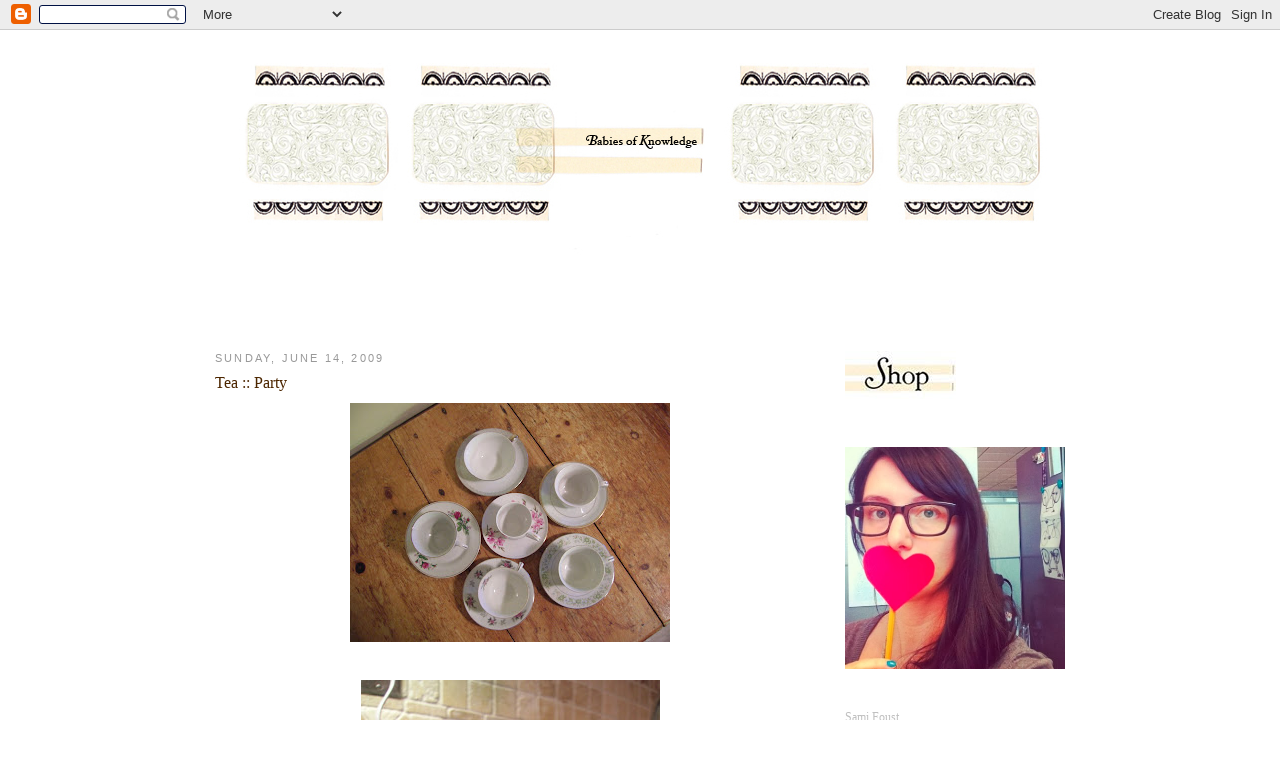

--- FILE ---
content_type: text/html; charset=UTF-8
request_url: http://www.babiesofknowledge.com/2009/06/tea-party.html
body_size: 8809
content:
<!DOCTYPE html>
<html dir='ltr' xmlns='http://www.w3.org/1999/xhtml' xmlns:b='http://www.google.com/2005/gml/b' xmlns:data='http://www.google.com/2005/gml/data' xmlns:expr='http://www.google.com/2005/gml/expr'>
<head>
<link href='https://www.blogger.com/static/v1/widgets/2944754296-widget_css_bundle.css' rel='stylesheet' type='text/css'/>
<meta content='text/html; charset=UTF-8' http-equiv='Content-Type'/>
<meta content='blogger' name='generator'/>
<link href='http://www.babiesofknowledge.com/favicon.ico' rel='icon' type='image/x-icon'/>
<link href='http://www.babiesofknowledge.com/2009/06/tea-party.html' rel='canonical'/>
<link rel="alternate" type="application/atom+xml" title="Babies of Knowledge - Atom" href="http://www.babiesofknowledge.com/feeds/posts/default" />
<link rel="alternate" type="application/rss+xml" title="Babies of Knowledge - RSS" href="http://www.babiesofknowledge.com/feeds/posts/default?alt=rss" />
<link rel="service.post" type="application/atom+xml" title="Babies of Knowledge - Atom" href="https://www.blogger.com/feeds/8690436372626375915/posts/default" />

<link rel="alternate" type="application/atom+xml" title="Babies of Knowledge - Atom" href="http://www.babiesofknowledge.com/feeds/8715888144532411230/comments/default" />
<!--Can't find substitution for tag [blog.ieCssRetrofitLinks]-->
<link href='https://blogger.googleusercontent.com/img/b/R29vZ2xl/AVvXsEibn4iBFWH0IcYDGwtw8eEtIQMiYbLR6dr-dqTExP8eK9gYkc0FYj2fAhTVSHS7eyGJO0CotiM4aEjsu7AiRw-HOzamrRiPNo1DheQahgvu2Tvo9o8U5zdO1HkBaFjWQXyxcaPZIL5mnbA/s320/2.jpg' rel='image_src'/>
<meta content='http://www.babiesofknowledge.com/2009/06/tea-party.html' property='og:url'/>
<meta content='Tea :: Party' property='og:title'/>
<meta content='Graphic Design
Sami Foust' property='og:description'/>
<meta content='https://blogger.googleusercontent.com/img/b/R29vZ2xl/AVvXsEibn4iBFWH0IcYDGwtw8eEtIQMiYbLR6dr-dqTExP8eK9gYkc0FYj2fAhTVSHS7eyGJO0CotiM4aEjsu7AiRw-HOzamrRiPNo1DheQahgvu2Tvo9o8U5zdO1HkBaFjWQXyxcaPZIL5mnbA/w1200-h630-p-k-no-nu/2.jpg' property='og:image'/>
<title>Babies of Knowledge: Tea :: Party</title>
<style id='page-skin-1' type='text/css'><!--
/*
-----------------------------------------------
Blogger Template Style
Name:     Minima
Date:     26 Feb 2004
Updated by: Blogger Team
----------------------------------------------- */
/* Variable definitions
====================
<Variable name="bgcolor" description="Page Background Color"
type="color" default="#fff">
<Variable name="textcolor" description="Text Color"
type="color" default="#333">
<Variable name="linkcolor" description="Link Color"
type="color" default="#58a">
<Variable name="pagetitlecolor" description="Blog Title Color"
type="color" default="#666">
<Variable name="descriptioncolor" description="Blog Description Color"
type="color" default="#999">
<Variable name="titlecolor" description="Post Title Color"
type="color" default="#c60">
<Variable name="bordercolor" description="Border Color"
type="color" default="#ccc">
<Variable name="sidebarcolor" description="Sidebar Title Color"
type="color" default="#999">
<Variable name="sidebartextcolor" description="Sidebar Text Color"
type="color" default="#666">
<Variable name="visitedlinkcolor" description="Visited Link Color"
type="color" default="#999">
<Variable name="bodyfont" description="Text Font"
type="font" default="normal normal 100% Georgia, Serif">
<Variable name="headerfont" description="Sidebar Title Font"
type="font"
default="normal normal 78% 'Trebuchet MS',Trebuchet,Arial,Verdana,Sans-serif">
<Variable name="pagetitlefont" description="Blog Title Font"
type="font"
default="normal normal 200% Georgia, Serif">
<Variable name="descriptionfont" description="Blog Description Font"
type="font"
default="normal normal 78% 'Trebuchet MS', Trebuchet, Arial, Verdana, Sans-serif">
<Variable name="postfooterfont" description="Post Footer Font"
type="font"
default="normal normal 78% 'Trebuchet MS', Trebuchet, Arial, Verdana, Sans-serif">
<Variable name="startSide" description="Side where text starts in blog language"
type="automatic" default="left">
<Variable name="endSide" description="Side where text ends in blog language"
type="automatic" default="right">
*/
/* Use this with templates/template-twocol.html */
body {
background:#ffffff;
margin:0;
color:#333333;
font:x-small Georgia Serif;
font-size/* */:/**/small;
font-size: /**/small;
text-align: center;
}
a:link {
color:#5588aa;
text-decoration:none;
}
a:visited {
color:#999999;
text-decoration:none;
}
a:hover {
color:#4c2600;
text-decoration:underline;
}
a img {
border-width:0;
}
/* Header
-----------------------------------------------
*/
#header-wrapper {
width:850px;
margin:0 auto 10px;
border:1px solid #ffffff;
}
#header-inner {
background-position: center;
margin-left: auto;
margin-right: auto;
}
#header {
margin: 5px;
border: 1px solid #ffffff;
text-align: center;
color:#666666;
}
#header h1 {
margin:5px 5px 0;
padding:15px 20px .25em;
line-height:1.2em;
text-transform:uppercase;
letter-spacing:.2em;
font: normal normal 79% Georgia, Serif;
}
#header a {
color:#666666;
text-decoration:none;
}
#header a:hover {
color:#666666;
}
#header .description {
margin:0 5px 5px;
padding:0 20px 15px;
max-width:700px;
text-transform:uppercase;
letter-spacing:.2em;
line-height: 1.4em;
font: normal normal 78% 'Trebuchet MS', Trebuchet, Arial, Verdana, Sans-serif;
color: #999999;
}
#header img {
margin-left: auto;
margin-right: auto;
}
/* Outer-Wrapper
----------------------------------------------- */
#outer-wrapper {
width: 850px;
margin:0 auto;
padding:10px;
text-align:left;
font: normal normal 89% Georgia, Serif;
}
#main-wrapper {
width: 590px;
float: left;
word-wrap: break-word; /* fix for long text breaking sidebar float in IE */
overflow: hidden;     /* fix for long non-text content breaking IE sidebar float */
}
#sidebar-wrapper {
width: 220px;
float: right;
word-wrap: break-word; /* fix for long text breaking sidebar float in IE */
overflow: hidden;      /* fix for long non-text content breaking IE sidebar float */
}
/* Headings
----------------------------------------------- */
h2 {
margin:1.5em 0 .75em;
font:normal normal 95% 'Trebuchet MS',Trebuchet,Arial,Verdana,Sans-serif;
line-height: 1.4em;
text-transform:uppercase;
letter-spacing:.2em;
color:#999999;
}
/* Posts
-----------------------------------------------
*/
h2.date-header {
margin:1.5em 0 .5em;
}
.post {
margin:.5em 0 1.5em;
border-bottom:1px dotted #ffffff;
padding-bottom:1.5em;
}
.post h3 {
margin:.25em 0 0;
padding:0 0 4px;
font-size:140%;
font-weight:normal;
line-height:1.4em;
color:#4c2600;
}
.post h3 a, .post h3 a:visited, .post h3 strong {
display:block;
text-decoration:none;
color:#4c2600;
font-weight:normal;
}
.post h3 strong, .post h3 a:hover {
color:#333333;
}
.post-body {
margin:0 0 .75em;
line-height:1.6em;
}
.post-body blockquote {
line-height:1.3em;
}
.post-footer {
margin: .75em 0;
color:#999999;
text-transform:uppercase;
letter-spacing:.1em;
font: normal normal 78% 'Trebuchet MS', Trebuchet, Arial, Verdana, Sans-serif;
line-height: 1.4em;
}
.comment-link {
margin-left:.6em;
}
.post img, table.tr-caption-container {
padding:4px;
border:1px solid #ffffff;
}
.tr-caption-container img {
border: none;
padding: 0;
}
.post blockquote {
margin:1em 20px;
}
.post blockquote p {
margin:.75em 0;
}
/* Comments
----------------------------------------------- */
#comments h4 {
margin:1em 0;
font-weight: bold;
line-height: 1.4em;
text-transform:uppercase;
letter-spacing:.2em;
color: #999999;
}
#comments-block {
margin:1em 0 1.5em;
line-height:1.6em;
}
#comments-block .comment-author {
margin:.5em 0;
}
#comments-block .comment-body {
margin:.25em 0 0;
}
#comments-block .comment-footer {
margin:-.25em 0 2em;
line-height: 1.4em;
text-transform:uppercase;
letter-spacing:.1em;
}
#comments-block .comment-body p {
margin:0 0 .75em;
}
.deleted-comment {
font-style:italic;
color:gray;
}
#blog-pager-newer-link {
float: left;
}
#blog-pager-older-link {
float: right;
}
#blog-pager {
text-align: center;
}
.feed-links {
clear: both;
line-height: 2.5em;
}
/* Sidebar Content
----------------------------------------------- */
.sidebar {
color: #666666;
line-height: 1.5em;
}
.sidebar ul {
list-style:none;
margin:0 0 0;
padding:0 0 0;
}
.sidebar li {
margin:0;
padding-top:0;
padding-right:0;
padding-bottom:.25em;
padding-left:15px;
text-indent:-15px;
line-height:1.5em;
}
.sidebar .widget, .main .widget {
border-bottom:1px dotted #ffffff;
margin:0 0 1.5em;
padding:0 0 1.5em;
}
.main .Blog {
border-bottom-width: 0;
}
/* Profile
----------------------------------------------- */
.profile-img {
float: left;
margin-top: 0;
margin-right: 5px;
margin-bottom: 5px;
margin-left: 0;
padding: 4px;
border: 1px solid #ffffff;
}
.profile-data {
margin:0;
text-transform:uppercase;
letter-spacing:.1em;
font: normal normal 78% 'Trebuchet MS', Trebuchet, Arial, Verdana, Sans-serif;
color: #999999;
font-weight: bold;
line-height: 1.6em;
}
.profile-datablock {
margin:.5em 0 .5em;
}
.profile-textblock {
margin: 0.5em 0;
line-height: 1.6em;
}
.profile-link {
font: normal normal 78% 'Trebuchet MS', Trebuchet, Arial, Verdana, Sans-serif;
text-transform: uppercase;
letter-spacing: .1em;
}
/* Footer
----------------------------------------------- */
#footer {
width:660px;
clear:both;
margin:0 auto;
padding-top:15px;
line-height: 1.6em;
text-transform:uppercase;
letter-spacing:.1em;
text-align: center;
}

--></style>
<link href='https://www.blogger.com/dyn-css/authorization.css?targetBlogID=8690436372626375915&amp;zx=342fe9c2-a113-4d58-9374-b134257b4802' media='none' onload='if(media!=&#39;all&#39;)media=&#39;all&#39;' rel='stylesheet'/><noscript><link href='https://www.blogger.com/dyn-css/authorization.css?targetBlogID=8690436372626375915&amp;zx=342fe9c2-a113-4d58-9374-b134257b4802' rel='stylesheet'/></noscript>
<meta name='google-adsense-platform-account' content='ca-host-pub-1556223355139109'/>
<meta name='google-adsense-platform-domain' content='blogspot.com'/>

</head>
<body>
<div class='navbar section' id='navbar'><div class='widget Navbar' data-version='1' id='Navbar1'><script type="text/javascript">
    function setAttributeOnload(object, attribute, val) {
      if(window.addEventListener) {
        window.addEventListener('load',
          function(){ object[attribute] = val; }, false);
      } else {
        window.attachEvent('onload', function(){ object[attribute] = val; });
      }
    }
  </script>
<div id="navbar-iframe-container"></div>
<script type="text/javascript" src="https://apis.google.com/js/platform.js"></script>
<script type="text/javascript">
      gapi.load("gapi.iframes:gapi.iframes.style.bubble", function() {
        if (gapi.iframes && gapi.iframes.getContext) {
          gapi.iframes.getContext().openChild({
              url: 'https://www.blogger.com/navbar/8690436372626375915?po\x3d8715888144532411230\x26origin\x3dhttp://www.babiesofknowledge.com',
              where: document.getElementById("navbar-iframe-container"),
              id: "navbar-iframe"
          });
        }
      });
    </script><script type="text/javascript">
(function() {
var script = document.createElement('script');
script.type = 'text/javascript';
script.src = '//pagead2.googlesyndication.com/pagead/js/google_top_exp.js';
var head = document.getElementsByTagName('head')[0];
if (head) {
head.appendChild(script);
}})();
</script>
</div></div>
<div id='outer-wrapper'><div id='wrap2'>
<!-- skip links for text browsers -->
<span id='skiplinks' style='display:none;'>
<a href='#main'>skip to main </a> |
      <a href='#sidebar'>skip to sidebar</a>
</span>
<script type='text/javascript'>
var gaJsHost = (("https:" == document.location.protocol) ? "https://ssl." : "http://www.");
document.write(unescape("%3Cscript src='" + gaJsHost + "google-analytics.com/ga.js' type='text/javascript'%3E%3C/script%3E"));
</script>
<script type='text/javascript'>
try {
var pageTracker = _gat._getTracker("UA-9488392-1");
pageTracker._trackPageview();
} catch(err) {}</script>
<div id='header-wrapper'>
<div class='header section' id='header'><div class='widget Header' data-version='1' id='Header1'>
<div id='header-inner'>
<a href='http://www.babiesofknowledge.com/' style='display: block'>
<img alt='Babies of Knowledge' height='271px; ' id='Header1_headerimg' src='https://blogger.googleusercontent.com/img/b/R29vZ2xl/AVvXsEiYS5lytCBfDyoN4FhHiJaW4unFHe4IV4VCnhRa-SVKqkvsR2klhz9y2NcJ4ZSh-OC24AcgPj1Oe0G9SkPQ9ZTqS4d5Qaz74AmTP6xZEzliWtUvHpHqANhco38eJj_Ms-M6_6ON3pmroiga/s1600/babies_of_knowledge_2.jpg' style='display: block' width='820px; '/>
</a>
</div>
</div></div>
</div>
<div id='content-wrapper'>
<div id='crosscol-wrapper' style='text-align:center'>
<div class='crosscol no-items section' id='crosscol'></div>
</div>
<div id='main-wrapper'>
<div class='main section' id='main'><div class='widget Blog' data-version='1' id='Blog1'>
<div class='blog-posts hfeed'>

          <div class="date-outer">
        
<h2 class='date-header'><span>Sunday, June 14, 2009</span></h2>

          <div class="date-posts">
        
<div class='post-outer'>
<div class='post hentry'>
<a name='8715888144532411230'></a>
<h3 class='post-title entry-title'>
Tea :: Party
</h3>
<div class='post-header'>
<div class='post-header-line-1'></div>
</div>
<div class='post-body entry-content' id='post-body-8715888144532411230'>
<a href="https://blogger.googleusercontent.com/img/b/R29vZ2xl/AVvXsEibn4iBFWH0IcYDGwtw8eEtIQMiYbLR6dr-dqTExP8eK9gYkc0FYj2fAhTVSHS7eyGJO0CotiM4aEjsu7AiRw-HOzamrRiPNo1DheQahgvu2Tvo9o8U5zdO1HkBaFjWQXyxcaPZIL5mnbA/s1600-h/2.jpg" onblur="try {parent.deselectBloggerImageGracefully();} catch(e) {}"><img alt="" border="0" id="BLOGGER_PHOTO_ID_5347215101187357282" src="https://blogger.googleusercontent.com/img/b/R29vZ2xl/AVvXsEibn4iBFWH0IcYDGwtw8eEtIQMiYbLR6dr-dqTExP8eK9gYkc0FYj2fAhTVSHS7eyGJO0CotiM4aEjsu7AiRw-HOzamrRiPNo1DheQahgvu2Tvo9o8U5zdO1HkBaFjWQXyxcaPZIL5mnbA/s320/2.jpg" style="display:block; margin:0px auto 10px; text-align:center;cursor:pointer; cursor:hand;width: 320px; height: 239px;" /></a><br /><a href="https://blogger.googleusercontent.com/img/b/R29vZ2xl/AVvXsEiUidOLaoWby18r6eyiEkArHSWoqedfs6y9G8oe_ksrhvAKSzVF_nZRa6cBvE6Ul8UZ6DnUdHZrtiokpvTtyQInTOWzOBEtnNLepSWgigXYPA1DCReugAvm9Mn3vuXgsNegaM5QZ2fih1E/s1600-h/DSCN1834.JPG" onblur="try {parent.deselectBloggerImageGracefully();} catch(e) {}"><span><span></span></span><img alt="" border="0" id="BLOGGER_PHOTO_ID_5347208940155627938" src="https://blogger.googleusercontent.com/img/b/R29vZ2xl/AVvXsEiUidOLaoWby18r6eyiEkArHSWoqedfs6y9G8oe_ksrhvAKSzVF_nZRa6cBvE6Ul8UZ6DnUdHZrtiokpvTtyQInTOWzOBEtnNLepSWgigXYPA1DCReugAvm9Mn3vuXgsNegaM5QZ2fih1E/s400/DSCN1834.JPG" style="display:block; margin:0px auto 10px; text-align:center;cursor:pointer; cursor:hand;width: 299px; height: 400px;" /></a><br /><a href="https://blogger.googleusercontent.com/img/b/R29vZ2xl/AVvXsEjXiKXLVE3IXLRuF-IoHAdvFMnohj3atgEsPzvTVRM4uV4PVpbHAIK6Zvc-o1K9X50XIKFUDStaLSHoEtTHyDEOFtxfCMnNrUkN_fVet3Ja2-8XgP_Z7FQQ48NeSnjWJ2h3yLn0hqgFwwk/s1600-h/DSCN1860.JPG" onblur="try {parent.deselectBloggerImageGracefully();} catch(e) {}"><img alt="" border="0" id="BLOGGER_PHOTO_ID_5347215447422491826" src="https://blogger.googleusercontent.com/img/b/R29vZ2xl/AVvXsEjXiKXLVE3IXLRuF-IoHAdvFMnohj3atgEsPzvTVRM4uV4PVpbHAIK6Zvc-o1K9X50XIKFUDStaLSHoEtTHyDEOFtxfCMnNrUkN_fVet3Ja2-8XgP_Z7FQQ48NeSnjWJ2h3yLn0hqgFwwk/s320/DSCN1860.JPG" style="display:block; margin:0px auto 10px; text-align:center;cursor:pointer; cursor:hand;width: 320px; height: 239px;" /></a><br /><a href="https://blogger.googleusercontent.com/img/b/R29vZ2xl/AVvXsEj5DdedEFfiWML2zo35hFSMIa5iG7OMjuEe_nf2xPeey-u0ks5JAStzhTNcrbOSZvI3VnD1ugY1dvTLQAAN04syqK_E7ZGhjjxTbDSqlgs8su5jQ_HaqKQ2kQr5hI1ZtUTvAs9cvRc-RV8/s1600-h/DSCN1844.JPG" onblur="try {parent.deselectBloggerImageGracefully();} catch(e) {}"><img alt="" border="0" id="BLOGGER_PHOTO_ID_5347215192286411650" src="https://blogger.googleusercontent.com/img/b/R29vZ2xl/AVvXsEj5DdedEFfiWML2zo35hFSMIa5iG7OMjuEe_nf2xPeey-u0ks5JAStzhTNcrbOSZvI3VnD1ugY1dvTLQAAN04syqK_E7ZGhjjxTbDSqlgs8su5jQ_HaqKQ2kQr5hI1ZtUTvAs9cvRc-RV8/s320/DSCN1844.JPG" style="display:block; margin:0px auto 10px; text-align:center;cursor:pointer; cursor:hand;width: 320px; height: 233px;" /></a>
<div style='clear: both;'></div>
</div>
<div class='post-footer'>
<div class='post-footer-line post-footer-line-1'><span class='post-author vcard'>
Posted by
<span class='fn'>
<a href='https://www.blogger.com/profile/00626730466009437431' rel='author' title='author profile'>
get your foust on
</a>
</span>
</span>
<span class='post-comment-link'>
</span>
<span class='post-icons'>
<span class='item-control blog-admin pid-453820659'>
<a href='https://www.blogger.com/post-edit.g?blogID=8690436372626375915&postID=8715888144532411230&from=pencil' title='Edit Post'>
<img alt='' class='icon-action' height='18' src='https://resources.blogblog.com/img/icon18_edit_allbkg.gif' width='18'/>
</a>
</span>
</span>
</div>
<div class='post-footer-line post-footer-line-2'><span class='post-labels'>
Labels:
<a href='http://www.babiesofknowledge.com/search/label/food' rel='tag'>food</a>
</span>
</div>
<div class='post-footer-line post-footer-line-3'><span class='post-location'>
</span>
</div>
</div>
</div>
<div class='comments' id='comments'>
<a name='comments'></a>
<h4>No comments:</h4>
<div id='Blog1_comments-block-wrapper'>
<dl class='avatar-comment-indent' id='comments-block'>
</dl>
</div>
<p class='comment-footer'>
<a href='https://www.blogger.com/comment/fullpage/post/8690436372626375915/8715888144532411230' onclick=''>Post a Comment</a>
</p>
</div>
</div>

        </div></div>
      
</div>
<div class='blog-pager' id='blog-pager'>
<span id='blog-pager-newer-link'>
<a class='blog-pager-newer-link' href='http://www.babiesofknowledge.com/2009/06/american-graphite.html' id='Blog1_blog-pager-newer-link' title='Newer Post'>Newer Post</a>
</span>
<span id='blog-pager-older-link'>
<a class='blog-pager-older-link' href='http://www.babiesofknowledge.com/2009/06/amaze.html' id='Blog1_blog-pager-older-link' title='Older Post'>Older Post</a>
</span>
<a class='home-link' href='http://www.babiesofknowledge.com/'>Home</a>
</div>
<div class='clear'></div>
<div class='post-feeds'>
<div class='feed-links'>
Subscribe to:
<a class='feed-link' href='http://www.babiesofknowledge.com/feeds/8715888144532411230/comments/default' target='_blank' type='application/atom+xml'>Post Comments (Atom)</a>
</div>
</div>
</div></div>
</div>
<div id='sidebar-wrapper'>
<div class='sidebar section' id='sidebar'><div class='widget Image' data-version='1' id='Image1'>
<div class='widget-content'>
<a href='http://www.etsy.com/shop/babiesofknowledge'>
<img alt='' height='71' id='Image1_img' src='https://blogger.googleusercontent.com/img/b/R29vZ2xl/AVvXsEixB_tplAHy082alx_HOqB1-2jpKWdY3jw1EpvlWiQRfZwhDd64m1FINiMx7lxttj8bBVGO_x4IHuda6ywYSCg2yUg7-GCaQrTmToL1HnFWYrvsLXgaElOyVZIRr6lDYxd4OJQx7I5mYmCW/s220/babies_of_knowledge_shop.jpg' width='111'/>
</a>
<br/>
</div>
<div class='clear'></div>
</div><div class='widget Image' data-version='1' id='Image2'>
<div class='widget-content'>
<a href='http://instagram.com/samifoust/'>
<img alt='' height='222' id='Image2_img' src='https://blogger.googleusercontent.com/img/b/R29vZ2xl/AVvXsEjX0Fem1Zhpi7xjMfrUjbUNkpYyQO_PNbXki-q1JiADDpTCldWHzPtedhP819a-ryRzaDCfKwLwwQvu7wXgvO3oJRR4K9ZCAFKThHZuy1BhAzPl5psMCDbRDEzgae0O7kNKb3A3muL_C9lK/s1600/samifoust_2+copy.jpg' width='220'/>
</a>
<br/>
</div>
<div class='clear'></div>
</div><div class='widget Text' data-version='1' id='Text1'>
<div class='widget-content'>
<span style="color:#c0c0c0;">Sami Foust </span><div><span class="Apple-style-span" style="color: rgb(192, 192, 192); ">Bicyclist, Designer, Illustrator, </span></div><div><span class="Apple-style-span" style="color: rgb(192, 192, 192); ">Art Director, </span><span class="Apple-style-span" style="color: rgb(192, 192, 192); ">Printmaker, </span></div><div><span class="Apple-style-span" style="color: rgb(192, 192, 192); ">and observer of things.</span></div><div><span class="Apple-style-span" style="color: rgb(192, 192, 192); "><br/></span></div><div><div><span style="color:#c0c0c0;">:::::::::::::::::::::::::::</span><br/><div><a href="http://samifoust.com/">samifoust.com</a><br/><a href="https://twitter.com/#%21/samifoust">twitter/samifoust</a><br/><a href="http://www.linkedin.com/in/samifoust" title="View public profile" name="webProfileURL">linkedin/samifoust</a><br/><span style="color:#c0c0c0;">:::::::::::::::::::::::::::</span><br/></div></div></div>
</div>
<div class='clear'></div>
</div><div class='widget Label' data-version='1' id='Label1'>
<h2>Labels</h2>
<div class='widget-content list-label-widget-content'>
<ul>
<li>
<a dir='ltr' href='http://www.babiesofknowledge.com/search/label/%C2%A9SamiFoust'>&#169;SamiFoust</a>
</li>
<li>
<a dir='ltr' href='http://www.babiesofknowledge.com/search/label/animals'>animals</a>
</li>
<li>
<a dir='ltr' href='http://www.babiesofknowledge.com/search/label/books'>books</a>
</li>
<li>
<a dir='ltr' href='http://www.babiesofknowledge.com/search/label/collections'>collections</a>
</li>
<li>
<a dir='ltr' href='http://www.babiesofknowledge.com/search/label/craft'>craft</a>
</li>
<li>
<a dir='ltr' href='http://www.babiesofknowledge.com/search/label/design'>design</a>
</li>
<li>
<a dir='ltr' href='http://www.babiesofknowledge.com/search/label/family'>family</a>
</li>
<li>
<a dir='ltr' href='http://www.babiesofknowledge.com/search/label/food'>food</a>
</li>
<li>
<a dir='ltr' href='http://www.babiesofknowledge.com/search/label/fun%20fun'>fun fun</a>
</li>
<li>
<a dir='ltr' href='http://www.babiesofknowledge.com/search/label/gallery'>gallery</a>
</li>
<li>
<a dir='ltr' href='http://www.babiesofknowledge.com/search/label/gifs'>gifs</a>
</li>
<li>
<a dir='ltr' href='http://www.babiesofknowledge.com/search/label/illustration'>illustration</a>
</li>
<li>
<a dir='ltr' href='http://www.babiesofknowledge.com/search/label/pattern'>pattern</a>
</li>
<li>
<a dir='ltr' href='http://www.babiesofknowledge.com/search/label/photography'>photography</a>
</li>
<li>
<a dir='ltr' href='http://www.babiesofknowledge.com/search/label/print'>print</a>
</li>
<li>
<a dir='ltr' href='http://www.babiesofknowledge.com/search/label/studio'>studio</a>
</li>
<li>
<a dir='ltr' href='http://www.babiesofknowledge.com/search/label/travel'>travel</a>
</li>
<li>
<a dir='ltr' href='http://www.babiesofknowledge.com/search/label/treasury'>treasury</a>
</li>
<li>
<a dir='ltr' href='http://www.babiesofknowledge.com/search/label/typography'>typography</a>
</li>
<li>
<a dir='ltr' href='http://www.babiesofknowledge.com/search/label/video'>video</a>
</li>
<li>
<a dir='ltr' href='http://www.babiesofknowledge.com/search/label/vintage'>vintage</a>
</li>
<li>
<a dir='ltr' href='http://www.babiesofknowledge.com/search/label/wonder'>wonder</a>
</li>
</ul>
<div class='clear'></div>
</div>
</div><div class='widget BlogArchive' data-version='1' id='BlogArchive1'>
<h2>Blog Archive</h2>
<div class='widget-content'>
<div id='ArchiveList'>
<div id='BlogArchive1_ArchiveList'>
<ul class='hierarchy'>
<li class='archivedate collapsed'>
<a class='toggle' href='javascript:void(0)'>
<span class='zippy'>

        &#9658;&#160;
      
</span>
</a>
<a class='post-count-link' href='http://www.babiesofknowledge.com/2016/'>
2016
</a>
<span class='post-count' dir='ltr'>(2)</span>
<ul class='hierarchy'>
<li class='archivedate collapsed'>
<a class='post-count-link' href='http://www.babiesofknowledge.com/2016/08/'>
August
</a>
<span class='post-count' dir='ltr'>(1)</span>
</li>
</ul>
<ul class='hierarchy'>
<li class='archivedate collapsed'>
<a class='post-count-link' href='http://www.babiesofknowledge.com/2016/03/'>
March
</a>
<span class='post-count' dir='ltr'>(1)</span>
</li>
</ul>
</li>
</ul>
<ul class='hierarchy'>
<li class='archivedate collapsed'>
<a class='toggle' href='javascript:void(0)'>
<span class='zippy'>

        &#9658;&#160;
      
</span>
</a>
<a class='post-count-link' href='http://www.babiesofknowledge.com/2015/'>
2015
</a>
<span class='post-count' dir='ltr'>(1)</span>
<ul class='hierarchy'>
<li class='archivedate collapsed'>
<a class='post-count-link' href='http://www.babiesofknowledge.com/2015/09/'>
September
</a>
<span class='post-count' dir='ltr'>(1)</span>
</li>
</ul>
</li>
</ul>
<ul class='hierarchy'>
<li class='archivedate collapsed'>
<a class='toggle' href='javascript:void(0)'>
<span class='zippy'>

        &#9658;&#160;
      
</span>
</a>
<a class='post-count-link' href='http://www.babiesofknowledge.com/2014/'>
2014
</a>
<span class='post-count' dir='ltr'>(4)</span>
<ul class='hierarchy'>
<li class='archivedate collapsed'>
<a class='post-count-link' href='http://www.babiesofknowledge.com/2014/12/'>
December
</a>
<span class='post-count' dir='ltr'>(1)</span>
</li>
</ul>
<ul class='hierarchy'>
<li class='archivedate collapsed'>
<a class='post-count-link' href='http://www.babiesofknowledge.com/2014/11/'>
November
</a>
<span class='post-count' dir='ltr'>(2)</span>
</li>
</ul>
<ul class='hierarchy'>
<li class='archivedate collapsed'>
<a class='post-count-link' href='http://www.babiesofknowledge.com/2014/03/'>
March
</a>
<span class='post-count' dir='ltr'>(1)</span>
</li>
</ul>
</li>
</ul>
<ul class='hierarchy'>
<li class='archivedate collapsed'>
<a class='toggle' href='javascript:void(0)'>
<span class='zippy'>

        &#9658;&#160;
      
</span>
</a>
<a class='post-count-link' href='http://www.babiesofknowledge.com/2013/'>
2013
</a>
<span class='post-count' dir='ltr'>(32)</span>
<ul class='hierarchy'>
<li class='archivedate collapsed'>
<a class='post-count-link' href='http://www.babiesofknowledge.com/2013/11/'>
November
</a>
<span class='post-count' dir='ltr'>(4)</span>
</li>
</ul>
<ul class='hierarchy'>
<li class='archivedate collapsed'>
<a class='post-count-link' href='http://www.babiesofknowledge.com/2013/10/'>
October
</a>
<span class='post-count' dir='ltr'>(6)</span>
</li>
</ul>
<ul class='hierarchy'>
<li class='archivedate collapsed'>
<a class='post-count-link' href='http://www.babiesofknowledge.com/2013/09/'>
September
</a>
<span class='post-count' dir='ltr'>(1)</span>
</li>
</ul>
<ul class='hierarchy'>
<li class='archivedate collapsed'>
<a class='post-count-link' href='http://www.babiesofknowledge.com/2013/08/'>
August
</a>
<span class='post-count' dir='ltr'>(4)</span>
</li>
</ul>
<ul class='hierarchy'>
<li class='archivedate collapsed'>
<a class='post-count-link' href='http://www.babiesofknowledge.com/2013/07/'>
July
</a>
<span class='post-count' dir='ltr'>(5)</span>
</li>
</ul>
<ul class='hierarchy'>
<li class='archivedate collapsed'>
<a class='post-count-link' href='http://www.babiesofknowledge.com/2013/06/'>
June
</a>
<span class='post-count' dir='ltr'>(1)</span>
</li>
</ul>
<ul class='hierarchy'>
<li class='archivedate collapsed'>
<a class='post-count-link' href='http://www.babiesofknowledge.com/2013/05/'>
May
</a>
<span class='post-count' dir='ltr'>(3)</span>
</li>
</ul>
<ul class='hierarchy'>
<li class='archivedate collapsed'>
<a class='post-count-link' href='http://www.babiesofknowledge.com/2013/04/'>
April
</a>
<span class='post-count' dir='ltr'>(4)</span>
</li>
</ul>
<ul class='hierarchy'>
<li class='archivedate collapsed'>
<a class='post-count-link' href='http://www.babiesofknowledge.com/2013/02/'>
February
</a>
<span class='post-count' dir='ltr'>(2)</span>
</li>
</ul>
<ul class='hierarchy'>
<li class='archivedate collapsed'>
<a class='post-count-link' href='http://www.babiesofknowledge.com/2013/01/'>
January
</a>
<span class='post-count' dir='ltr'>(2)</span>
</li>
</ul>
</li>
</ul>
<ul class='hierarchy'>
<li class='archivedate collapsed'>
<a class='toggle' href='javascript:void(0)'>
<span class='zippy'>

        &#9658;&#160;
      
</span>
</a>
<a class='post-count-link' href='http://www.babiesofknowledge.com/2012/'>
2012
</a>
<span class='post-count' dir='ltr'>(9)</span>
<ul class='hierarchy'>
<li class='archivedate collapsed'>
<a class='post-count-link' href='http://www.babiesofknowledge.com/2012/10/'>
October
</a>
<span class='post-count' dir='ltr'>(1)</span>
</li>
</ul>
<ul class='hierarchy'>
<li class='archivedate collapsed'>
<a class='post-count-link' href='http://www.babiesofknowledge.com/2012/08/'>
August
</a>
<span class='post-count' dir='ltr'>(1)</span>
</li>
</ul>
<ul class='hierarchy'>
<li class='archivedate collapsed'>
<a class='post-count-link' href='http://www.babiesofknowledge.com/2012/07/'>
July
</a>
<span class='post-count' dir='ltr'>(3)</span>
</li>
</ul>
<ul class='hierarchy'>
<li class='archivedate collapsed'>
<a class='post-count-link' href='http://www.babiesofknowledge.com/2012/06/'>
June
</a>
<span class='post-count' dir='ltr'>(1)</span>
</li>
</ul>
<ul class='hierarchy'>
<li class='archivedate collapsed'>
<a class='post-count-link' href='http://www.babiesofknowledge.com/2012/04/'>
April
</a>
<span class='post-count' dir='ltr'>(2)</span>
</li>
</ul>
<ul class='hierarchy'>
<li class='archivedate collapsed'>
<a class='post-count-link' href='http://www.babiesofknowledge.com/2012/02/'>
February
</a>
<span class='post-count' dir='ltr'>(1)</span>
</li>
</ul>
</li>
</ul>
<ul class='hierarchy'>
<li class='archivedate collapsed'>
<a class='toggle' href='javascript:void(0)'>
<span class='zippy'>

        &#9658;&#160;
      
</span>
</a>
<a class='post-count-link' href='http://www.babiesofknowledge.com/2011/'>
2011
</a>
<span class='post-count' dir='ltr'>(9)</span>
<ul class='hierarchy'>
<li class='archivedate collapsed'>
<a class='post-count-link' href='http://www.babiesofknowledge.com/2011/10/'>
October
</a>
<span class='post-count' dir='ltr'>(2)</span>
</li>
</ul>
<ul class='hierarchy'>
<li class='archivedate collapsed'>
<a class='post-count-link' href='http://www.babiesofknowledge.com/2011/07/'>
July
</a>
<span class='post-count' dir='ltr'>(1)</span>
</li>
</ul>
<ul class='hierarchy'>
<li class='archivedate collapsed'>
<a class='post-count-link' href='http://www.babiesofknowledge.com/2011/06/'>
June
</a>
<span class='post-count' dir='ltr'>(3)</span>
</li>
</ul>
<ul class='hierarchy'>
<li class='archivedate collapsed'>
<a class='post-count-link' href='http://www.babiesofknowledge.com/2011/05/'>
May
</a>
<span class='post-count' dir='ltr'>(1)</span>
</li>
</ul>
<ul class='hierarchy'>
<li class='archivedate collapsed'>
<a class='post-count-link' href='http://www.babiesofknowledge.com/2011/03/'>
March
</a>
<span class='post-count' dir='ltr'>(2)</span>
</li>
</ul>
</li>
</ul>
<ul class='hierarchy'>
<li class='archivedate collapsed'>
<a class='toggle' href='javascript:void(0)'>
<span class='zippy'>

        &#9658;&#160;
      
</span>
</a>
<a class='post-count-link' href='http://www.babiesofknowledge.com/2010/'>
2010
</a>
<span class='post-count' dir='ltr'>(20)</span>
<ul class='hierarchy'>
<li class='archivedate collapsed'>
<a class='post-count-link' href='http://www.babiesofknowledge.com/2010/09/'>
September
</a>
<span class='post-count' dir='ltr'>(1)</span>
</li>
</ul>
<ul class='hierarchy'>
<li class='archivedate collapsed'>
<a class='post-count-link' href='http://www.babiesofknowledge.com/2010/05/'>
May
</a>
<span class='post-count' dir='ltr'>(1)</span>
</li>
</ul>
<ul class='hierarchy'>
<li class='archivedate collapsed'>
<a class='post-count-link' href='http://www.babiesofknowledge.com/2010/04/'>
April
</a>
<span class='post-count' dir='ltr'>(2)</span>
</li>
</ul>
<ul class='hierarchy'>
<li class='archivedate collapsed'>
<a class='post-count-link' href='http://www.babiesofknowledge.com/2010/03/'>
March
</a>
<span class='post-count' dir='ltr'>(3)</span>
</li>
</ul>
<ul class='hierarchy'>
<li class='archivedate collapsed'>
<a class='post-count-link' href='http://www.babiesofknowledge.com/2010/02/'>
February
</a>
<span class='post-count' dir='ltr'>(8)</span>
</li>
</ul>
<ul class='hierarchy'>
<li class='archivedate collapsed'>
<a class='post-count-link' href='http://www.babiesofknowledge.com/2010/01/'>
January
</a>
<span class='post-count' dir='ltr'>(5)</span>
</li>
</ul>
</li>
</ul>
<ul class='hierarchy'>
<li class='archivedate expanded'>
<a class='toggle' href='javascript:void(0)'>
<span class='zippy toggle-open'>

        &#9660;&#160;
      
</span>
</a>
<a class='post-count-link' href='http://www.babiesofknowledge.com/2009/'>
2009
</a>
<span class='post-count' dir='ltr'>(73)</span>
<ul class='hierarchy'>
<li class='archivedate collapsed'>
<a class='post-count-link' href='http://www.babiesofknowledge.com/2009/12/'>
December
</a>
<span class='post-count' dir='ltr'>(6)</span>
</li>
</ul>
<ul class='hierarchy'>
<li class='archivedate collapsed'>
<a class='post-count-link' href='http://www.babiesofknowledge.com/2009/11/'>
November
</a>
<span class='post-count' dir='ltr'>(4)</span>
</li>
</ul>
<ul class='hierarchy'>
<li class='archivedate collapsed'>
<a class='post-count-link' href='http://www.babiesofknowledge.com/2009/10/'>
October
</a>
<span class='post-count' dir='ltr'>(7)</span>
</li>
</ul>
<ul class='hierarchy'>
<li class='archivedate collapsed'>
<a class='post-count-link' href='http://www.babiesofknowledge.com/2009/09/'>
September
</a>
<span class='post-count' dir='ltr'>(2)</span>
</li>
</ul>
<ul class='hierarchy'>
<li class='archivedate collapsed'>
<a class='post-count-link' href='http://www.babiesofknowledge.com/2009/08/'>
August
</a>
<span class='post-count' dir='ltr'>(3)</span>
</li>
</ul>
<ul class='hierarchy'>
<li class='archivedate collapsed'>
<a class='post-count-link' href='http://www.babiesofknowledge.com/2009/07/'>
July
</a>
<span class='post-count' dir='ltr'>(5)</span>
</li>
</ul>
<ul class='hierarchy'>
<li class='archivedate expanded'>
<a class='post-count-link' href='http://www.babiesofknowledge.com/2009/06/'>
June
</a>
<span class='post-count' dir='ltr'>(5)</span>
</li>
</ul>
<ul class='hierarchy'>
<li class='archivedate collapsed'>
<a class='post-count-link' href='http://www.babiesofknowledge.com/2009/05/'>
May
</a>
<span class='post-count' dir='ltr'>(5)</span>
</li>
</ul>
<ul class='hierarchy'>
<li class='archivedate collapsed'>
<a class='post-count-link' href='http://www.babiesofknowledge.com/2009/04/'>
April
</a>
<span class='post-count' dir='ltr'>(8)</span>
</li>
</ul>
<ul class='hierarchy'>
<li class='archivedate collapsed'>
<a class='post-count-link' href='http://www.babiesofknowledge.com/2009/03/'>
March
</a>
<span class='post-count' dir='ltr'>(10)</span>
</li>
</ul>
<ul class='hierarchy'>
<li class='archivedate collapsed'>
<a class='post-count-link' href='http://www.babiesofknowledge.com/2009/02/'>
February
</a>
<span class='post-count' dir='ltr'>(10)</span>
</li>
</ul>
<ul class='hierarchy'>
<li class='archivedate collapsed'>
<a class='post-count-link' href='http://www.babiesofknowledge.com/2009/01/'>
January
</a>
<span class='post-count' dir='ltr'>(8)</span>
</li>
</ul>
</li>
</ul>
<ul class='hierarchy'>
<li class='archivedate collapsed'>
<a class='toggle' href='javascript:void(0)'>
<span class='zippy'>

        &#9658;&#160;
      
</span>
</a>
<a class='post-count-link' href='http://www.babiesofknowledge.com/2008/'>
2008
</a>
<span class='post-count' dir='ltr'>(113)</span>
<ul class='hierarchy'>
<li class='archivedate collapsed'>
<a class='post-count-link' href='http://www.babiesofknowledge.com/2008/12/'>
December
</a>
<span class='post-count' dir='ltr'>(7)</span>
</li>
</ul>
<ul class='hierarchy'>
<li class='archivedate collapsed'>
<a class='post-count-link' href='http://www.babiesofknowledge.com/2008/11/'>
November
</a>
<span class='post-count' dir='ltr'>(11)</span>
</li>
</ul>
<ul class='hierarchy'>
<li class='archivedate collapsed'>
<a class='post-count-link' href='http://www.babiesofknowledge.com/2008/10/'>
October
</a>
<span class='post-count' dir='ltr'>(16)</span>
</li>
</ul>
<ul class='hierarchy'>
<li class='archivedate collapsed'>
<a class='post-count-link' href='http://www.babiesofknowledge.com/2008/09/'>
September
</a>
<span class='post-count' dir='ltr'>(18)</span>
</li>
</ul>
<ul class='hierarchy'>
<li class='archivedate collapsed'>
<a class='post-count-link' href='http://www.babiesofknowledge.com/2008/08/'>
August
</a>
<span class='post-count' dir='ltr'>(5)</span>
</li>
</ul>
<ul class='hierarchy'>
<li class='archivedate collapsed'>
<a class='post-count-link' href='http://www.babiesofknowledge.com/2008/07/'>
July
</a>
<span class='post-count' dir='ltr'>(7)</span>
</li>
</ul>
<ul class='hierarchy'>
<li class='archivedate collapsed'>
<a class='post-count-link' href='http://www.babiesofknowledge.com/2008/06/'>
June
</a>
<span class='post-count' dir='ltr'>(7)</span>
</li>
</ul>
<ul class='hierarchy'>
<li class='archivedate collapsed'>
<a class='post-count-link' href='http://www.babiesofknowledge.com/2008/05/'>
May
</a>
<span class='post-count' dir='ltr'>(7)</span>
</li>
</ul>
<ul class='hierarchy'>
<li class='archivedate collapsed'>
<a class='post-count-link' href='http://www.babiesofknowledge.com/2008/04/'>
April
</a>
<span class='post-count' dir='ltr'>(13)</span>
</li>
</ul>
<ul class='hierarchy'>
<li class='archivedate collapsed'>
<a class='post-count-link' href='http://www.babiesofknowledge.com/2008/03/'>
March
</a>
<span class='post-count' dir='ltr'>(5)</span>
</li>
</ul>
<ul class='hierarchy'>
<li class='archivedate collapsed'>
<a class='post-count-link' href='http://www.babiesofknowledge.com/2008/02/'>
February
</a>
<span class='post-count' dir='ltr'>(10)</span>
</li>
</ul>
<ul class='hierarchy'>
<li class='archivedate collapsed'>
<a class='post-count-link' href='http://www.babiesofknowledge.com/2008/01/'>
January
</a>
<span class='post-count' dir='ltr'>(7)</span>
</li>
</ul>
</li>
</ul>
</div>
</div>
<div class='clear'></div>
</div>
</div></div>
</div>
<!-- spacer for skins that want sidebar and main to be the same height-->
<div class='clear'>&#160;</div>
</div>
<!-- end content-wrapper -->
<div id='footer-wrapper'>
<div class='footer no-items section' id='footer'></div>
</div>
</div></div>
<!-- end outer-wrapper -->

<script type="text/javascript" src="https://www.blogger.com/static/v1/widgets/3845888474-widgets.js"></script>
<script type='text/javascript'>
window['__wavt'] = 'AOuZoY6IyseM9Hp6Hutxnpr9gmF9VL0jWA:1768617183052';_WidgetManager._Init('//www.blogger.com/rearrange?blogID\x3d8690436372626375915','//www.babiesofknowledge.com/2009/06/tea-party.html','8690436372626375915');
_WidgetManager._SetDataContext([{'name': 'blog', 'data': {'blogId': '8690436372626375915', 'title': 'Babies of Knowledge', 'url': 'http://www.babiesofknowledge.com/2009/06/tea-party.html', 'canonicalUrl': 'http://www.babiesofknowledge.com/2009/06/tea-party.html', 'homepageUrl': 'http://www.babiesofknowledge.com/', 'searchUrl': 'http://www.babiesofknowledge.com/search', 'canonicalHomepageUrl': 'http://www.babiesofknowledge.com/', 'blogspotFaviconUrl': 'http://www.babiesofknowledge.com/favicon.ico', 'bloggerUrl': 'https://www.blogger.com', 'hasCustomDomain': true, 'httpsEnabled': false, 'enabledCommentProfileImages': true, 'gPlusViewType': 'FILTERED_POSTMOD', 'adultContent': false, 'analyticsAccountNumber': '', 'encoding': 'UTF-8', 'locale': 'en', 'localeUnderscoreDelimited': 'en', 'languageDirection': 'ltr', 'isPrivate': false, 'isMobile': false, 'isMobileRequest': false, 'mobileClass': '', 'isPrivateBlog': false, 'isDynamicViewsAvailable': true, 'feedLinks': '\x3clink rel\x3d\x22alternate\x22 type\x3d\x22application/atom+xml\x22 title\x3d\x22Babies of Knowledge - Atom\x22 href\x3d\x22http://www.babiesofknowledge.com/feeds/posts/default\x22 /\x3e\n\x3clink rel\x3d\x22alternate\x22 type\x3d\x22application/rss+xml\x22 title\x3d\x22Babies of Knowledge - RSS\x22 href\x3d\x22http://www.babiesofknowledge.com/feeds/posts/default?alt\x3drss\x22 /\x3e\n\x3clink rel\x3d\x22service.post\x22 type\x3d\x22application/atom+xml\x22 title\x3d\x22Babies of Knowledge - Atom\x22 href\x3d\x22https://www.blogger.com/feeds/8690436372626375915/posts/default\x22 /\x3e\n\n\x3clink rel\x3d\x22alternate\x22 type\x3d\x22application/atom+xml\x22 title\x3d\x22Babies of Knowledge - Atom\x22 href\x3d\x22http://www.babiesofknowledge.com/feeds/8715888144532411230/comments/default\x22 /\x3e\n', 'meTag': '', 'adsenseHostId': 'ca-host-pub-1556223355139109', 'adsenseHasAds': false, 'adsenseAutoAds': false, 'boqCommentIframeForm': true, 'loginRedirectParam': '', 'isGoogleEverywhereLinkTooltipEnabled': true, 'view': '', 'dynamicViewsCommentsSrc': '//www.blogblog.com/dynamicviews/4224c15c4e7c9321/js/comments.js', 'dynamicViewsScriptSrc': '//www.blogblog.com/dynamicviews/2dfa401275732ff9', 'plusOneApiSrc': 'https://apis.google.com/js/platform.js', 'disableGComments': true, 'interstitialAccepted': false, 'sharing': {'platforms': [{'name': 'Get link', 'key': 'link', 'shareMessage': 'Get link', 'target': ''}, {'name': 'Facebook', 'key': 'facebook', 'shareMessage': 'Share to Facebook', 'target': 'facebook'}, {'name': 'BlogThis!', 'key': 'blogThis', 'shareMessage': 'BlogThis!', 'target': 'blog'}, {'name': 'X', 'key': 'twitter', 'shareMessage': 'Share to X', 'target': 'twitter'}, {'name': 'Pinterest', 'key': 'pinterest', 'shareMessage': 'Share to Pinterest', 'target': 'pinterest'}, {'name': 'Email', 'key': 'email', 'shareMessage': 'Email', 'target': 'email'}], 'disableGooglePlus': true, 'googlePlusShareButtonWidth': 0, 'googlePlusBootstrap': '\x3cscript type\x3d\x22text/javascript\x22\x3ewindow.___gcfg \x3d {\x27lang\x27: \x27en\x27};\x3c/script\x3e'}, 'hasCustomJumpLinkMessage': false, 'jumpLinkMessage': 'Read more', 'pageType': 'item', 'postId': '8715888144532411230', 'postImageThumbnailUrl': 'https://blogger.googleusercontent.com/img/b/R29vZ2xl/AVvXsEibn4iBFWH0IcYDGwtw8eEtIQMiYbLR6dr-dqTExP8eK9gYkc0FYj2fAhTVSHS7eyGJO0CotiM4aEjsu7AiRw-HOzamrRiPNo1DheQahgvu2Tvo9o8U5zdO1HkBaFjWQXyxcaPZIL5mnbA/s72-c/2.jpg', 'postImageUrl': 'https://blogger.googleusercontent.com/img/b/R29vZ2xl/AVvXsEibn4iBFWH0IcYDGwtw8eEtIQMiYbLR6dr-dqTExP8eK9gYkc0FYj2fAhTVSHS7eyGJO0CotiM4aEjsu7AiRw-HOzamrRiPNo1DheQahgvu2Tvo9o8U5zdO1HkBaFjWQXyxcaPZIL5mnbA/s320/2.jpg', 'pageName': 'Tea :: Party', 'pageTitle': 'Babies of Knowledge: Tea :: Party'}}, {'name': 'features', 'data': {}}, {'name': 'messages', 'data': {'edit': 'Edit', 'linkCopiedToClipboard': 'Link copied to clipboard!', 'ok': 'Ok', 'postLink': 'Post Link'}}, {'name': 'template', 'data': {'name': 'custom', 'localizedName': 'Custom', 'isResponsive': false, 'isAlternateRendering': false, 'isCustom': true}}, {'name': 'view', 'data': {'classic': {'name': 'classic', 'url': '?view\x3dclassic'}, 'flipcard': {'name': 'flipcard', 'url': '?view\x3dflipcard'}, 'magazine': {'name': 'magazine', 'url': '?view\x3dmagazine'}, 'mosaic': {'name': 'mosaic', 'url': '?view\x3dmosaic'}, 'sidebar': {'name': 'sidebar', 'url': '?view\x3dsidebar'}, 'snapshot': {'name': 'snapshot', 'url': '?view\x3dsnapshot'}, 'timeslide': {'name': 'timeslide', 'url': '?view\x3dtimeslide'}, 'isMobile': false, 'title': 'Tea :: Party', 'description': 'Graphic Design\nSami Foust', 'featuredImage': 'https://blogger.googleusercontent.com/img/b/R29vZ2xl/AVvXsEibn4iBFWH0IcYDGwtw8eEtIQMiYbLR6dr-dqTExP8eK9gYkc0FYj2fAhTVSHS7eyGJO0CotiM4aEjsu7AiRw-HOzamrRiPNo1DheQahgvu2Tvo9o8U5zdO1HkBaFjWQXyxcaPZIL5mnbA/s320/2.jpg', 'url': 'http://www.babiesofknowledge.com/2009/06/tea-party.html', 'type': 'item', 'isSingleItem': true, 'isMultipleItems': false, 'isError': false, 'isPage': false, 'isPost': true, 'isHomepage': false, 'isArchive': false, 'isLabelSearch': false, 'postId': 8715888144532411230}}]);
_WidgetManager._RegisterWidget('_NavbarView', new _WidgetInfo('Navbar1', 'navbar', document.getElementById('Navbar1'), {}, 'displayModeFull'));
_WidgetManager._RegisterWidget('_HeaderView', new _WidgetInfo('Header1', 'header', document.getElementById('Header1'), {}, 'displayModeFull'));
_WidgetManager._RegisterWidget('_BlogView', new _WidgetInfo('Blog1', 'main', document.getElementById('Blog1'), {'cmtInteractionsEnabled': false, 'lightboxEnabled': true, 'lightboxModuleUrl': 'https://www.blogger.com/static/v1/jsbin/4049919853-lbx.js', 'lightboxCssUrl': 'https://www.blogger.com/static/v1/v-css/828616780-lightbox_bundle.css'}, 'displayModeFull'));
_WidgetManager._RegisterWidget('_ImageView', new _WidgetInfo('Image1', 'sidebar', document.getElementById('Image1'), {'resize': false}, 'displayModeFull'));
_WidgetManager._RegisterWidget('_ImageView', new _WidgetInfo('Image2', 'sidebar', document.getElementById('Image2'), {'resize': true}, 'displayModeFull'));
_WidgetManager._RegisterWidget('_TextView', new _WidgetInfo('Text1', 'sidebar', document.getElementById('Text1'), {}, 'displayModeFull'));
_WidgetManager._RegisterWidget('_LabelView', new _WidgetInfo('Label1', 'sidebar', document.getElementById('Label1'), {}, 'displayModeFull'));
_WidgetManager._RegisterWidget('_BlogArchiveView', new _WidgetInfo('BlogArchive1', 'sidebar', document.getElementById('BlogArchive1'), {'languageDirection': 'ltr', 'loadingMessage': 'Loading\x26hellip;'}, 'displayModeFull'));
</script>
</body>
</html>